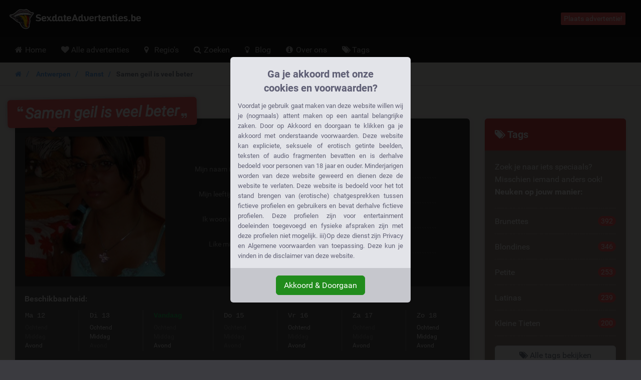

--- FILE ---
content_type: text/html; charset=UTF-8
request_url: https://sexdateadvertenties.be/antwerpen/ranst/samen-geil-is-veel-beter
body_size: 27403
content:
<!DOCTYPE html>
<html class="handleWildcard_page show_ad_page hasRedirectRegister  hasNoDatingBackend  hasFrankBlog  tw-overflow-hidden  sexdateadvertentiesbe" lang="nl">
<head>
<meta charset="utf-8">
<meta http-equiv="X-UA-Compatible" content="IE=edge">
<meta name="viewport" content="width=device-width, initial-scale=1.0, maximum-scale=5.0, user-scalable=yes, minimal-ui">
<meta name="referrer" content="unsafe-url">
<meta name="google-site-verification" content=""/>
<title>
Samen geil is veel beter | 11 Likes - SexdateAdvertenties.be
</title>
<meta name="description" content="Ik ben vaak geil en kan daar erg van genieten. 
Zeker als ik dan ook even met mijzelf kan spelen. 
Dat gaat niet altijd, maar dan ben ik evengoed graag geil. 
Ik wil daar alleen ook weer eens met iemand samen van genieten. 
Sinds ik vrijgezel ben, heb ik ook geen sex meer gehad."/>
<link rel="canonical" href="https://sexdateadvertenties.be/advertentie/samen-geil-is-veel-beter"/>
<style>.legalDisclaimerContainer{overflow:hidden;position:fixed;z-index:5000;top:0;right:0;bottom:0;left:0;display:-webkit-box;display:-webkit-flex;display:-ms-flexbox;display:flex;-webkit-align-items:center;-ms-flex-align:center;align-items:center;-webkit-box-pack:center;-webkit-justify-content:center;-ms-flex-pack:center;justify-content:center;padding:0 15px;background-color:rgba(0,0,0,.85)}.legalDisclaimer{overflow:hidden;display:grid;grid-template-rows:calc(100% - 70px) max-content;padding-bottom:10vh;max-height:100vh;font-size:13px}.legalDisclaimer .contentContainer{position:relative;overflow:scroll;padding-top:10vh;height:100%}.legalDisclaimer .content{position:relative;z-index:1;width:100%;max-width:360px;padding:15px;border-radius:6px 6px 0 0;background-color:#e3e4e9;color:#616175;text-align:justify}.legalDisclaimer .ui{position:relative;padding:15px;border-radius:0 0 6px 6px;background-color:#c6c7cd}.legalDisclaimer .ui::after{display:block;position:absolute;top:-300%;right:0;bottom:100%;left:0;background-color:#e3e4e9;content:''}.legalDisclaimer .ui .btn{background-color:#218c1c;border-color:#218c1c}</style>
<link href="/css/A.app.7ce663f340666fb5f2b51a6b4c6ff985.css.pagespeed.cf.F5YTsfa0YU.css" rel="stylesheet"/>
<link rel="prefetch" href="/fonts/fontawesome/fontawesome-webfont.eot?#iefix" as="font" crossorigin>
<link rel="prefetch" href="/fonts/fontawesome/fontawesome-webfont.woff2" as="font" type="font/woff2" crossorigin>
<link rel="prefetch" href="/fonts/fontawesome/fontawesome-webfont.woff" as="font" type="font/woff" crossorigin>
<link rel="prefetch" href="/fonts/fontawesome/fontawesome-webfont.ttf" as="font" type="font/ttf" crossorigin>
<style>@media (max-width:767px){.h-auto-i{height:auto!important}}</style>
<link rel="preconnect" href="https://www.google-analytics.com/">
<script type="text/psajs" data-pagespeed-orig-index="0">(function(i,s,o,g,r,a,m){i['GoogleAnalyticsObject']=r;i[r]=i[r]||function(){(i[r].q=i[r].q||[]).push(arguments)},i[r].l=1*new Date();a=s.createElement(o),m=s.getElementsByTagName(o)[0];a.async=1;a.src=g;m.parentNode.insertBefore(a,m)})(window,document,'script','//www.google-analytics.com/analytics.js','ga');ga('create','UA-84361341-2','auto');ga('send','pageview');</script>
</head>
<body class="site-menubar-hide  tw-overflow-hidden"><noscript><meta HTTP-EQUIV="refresh" content="0;url='https://sexdateadvertenties.be/antwerpen/ranst/samen-geil-is-veel-beter?PageSpeed=noscript'" /><style><!--table,div,span,font,p{display:none} --></style><div style="display:block">Please click <a href="https://sexdateadvertenties.be/antwerpen/ranst/samen-geil-is-veel-beter?PageSpeed=noscript">here</a> if you are not redirected within a few seconds.</div></noscript>
<div class="legalDisclaimerContainer">
<div class="legalDisclaimer">
<div class="contentContainer">
<div class="content">
<div class="margin-top-5 h4 text-center font-weight-bold" style="line-height:28px;color:#5f5f75">
Ga je akkoord met onze<br>cookies en voorwaarden?
</div>
<div class="message">
Voordat je gebruik gaat maken van deze website willen wij je (nogmaals) attent maken op een aantal belangrijke zaken.
Door op Akkoord en doorgaan te klikken ga je akkoord met onderstaande voorwaarden. Deze website kan expliciete, seksuele
of erotisch getinte beelden, teksten of audio fragmenten bevatten en is derhalve bedoeld voor personen van 18 jaar en
ouder. Minderjarigen worden van deze website geweerd en dienen deze de website te verlaten. Deze website is bedoeld voor
het tot stand brengen van (erotische) chatgesprekken tussen fictieve profielen en gebruikers en bevat derhalve fictieve
profielen. Deze profielen zijn voor entertainment doeleinden toegevoegd en fysieke afspraken zijn met deze profielen
niet mogelijk. iii)Op deze dienst zijn Privacy en Algemene voorwaarden van toepassing. Deze kun je vinden in de
disclaimer van deze website.
</div>
</div>
</div>
<div class="ui text-center">
<button class="btn btn-success confirmAgreeWithLegalDisclaimer">
Akkoord &amp; Doorgaan
</button>
</div>
</div>
</div>
<!--[if lt IE 8]><p class="browserupgrade margin-0 padding-15 bg-red-800 text-center grey-200">You are using an <strong>outdated</strong> browser. Please <a href="http://browsehappy.com/" class="blue-200 strong" style="text-decoration: underline;">upgrade your browser</a> to improve your experience.</p><![endif]--> <header class="
    site-navbar
    navbar
    navbar-inverse
    tw-flex
    tw-items-center
    tw-justify-between
    before:tw-hidden
    after:tw-hidden">
<div class="
        navbar-header
        tw-grid
        tw-grid-cols-[1fr_1fr_1fr]
        sm:tw-block
        tw-w-full
        before:tw-hidden
        after:tw-hidden">
<button type="button" class="navbar-toggle hamburger hamburger-close navbar-toggle-left" data-toggle="menubar">
<span class="sr-only">
Toggle navigation
</span>
<span class="hamburger-bar"></span>
</button>
<h1 class="tw-m-0 sm:tw-pl-1 tw-flex tw-items-center tw-justify-center sm:tw-justify-start">
<a class="tw-py-0 tw-text-xl sm:tw-text-3xl tw-text-white " href="/">
<img height="40" width="263.47826086957" src="/img/logos/263x40xsexdateadvertenties.be.png.pagespeed.ic.iFfJaiAbSp.webp" class="tw-w-full tw-h-auto sm:tw-w-auto sm:tw-h-[40px]" alt="SexdateAdvertenties.be logo"/>
<span class="sr-only">
SexdateAdvertenties.be
</span>
</a>
</h1>
<div class="sm:tw-hidden text-right xsHeaderMenu tw-flex tw-items-center tw-justify-end">
<a id="mainNavSearch" type="button" class="tw-px-4 tw-text-white" href="https://sexdateadvertenties.be/zoeken">
<span class="sr-only">
Toggle Search
</span>
<i class="fa fa-fw fa-search" aria-hidden="true"></i>
</a>
</div>
</div>
<div class="navbar-container">
<div class="
                collapse
                tw-flex
                tw-p-0
                tw-w-0
                sm:tw-w-auto
                navbar-collapse
                navbar-collapse-toolbar
                tw-items-center" id="site-navbar-collapse">
<div class="tw-hidden sm:tw-flex tw-items-center tw-px-4">
<span class="pull-right btn btn-danger btn-xs navbar-btn" data-toggle="modal" data-target="#redirectRegisterModal">
Plaats advertentie!
</span>
</div>
</div>
</div>
</header>
<nav class="site-menubar tw-overflow-auto !tw-p-0 sm:tw-h-[50px]" role="navigation">
<h1 class="sr-only">
Hoofdmenu
</h1>
<div class="sm:tw-absolute sm:tw-overflow-auto3 sm:tw-z-[100] hover:sm:tw-z-r[10] tw-w-full hover:sm:tw-overflow-hidden">
<div class="sm:tw-overflow-auto hover:sm:tw-mb-[-30px] hover:sm:tw-pb-[30px]">
<ul class="before:tw-block before:tw-pl-[15px] before:tw-content-[&#039;&#039;] after:tw-block after:tw-pl-[15px] after:tw-content-[&#039;&#039;] site-menu primary-menu sm:tw-z-[100] sm:tw-flex !tw-px-0 tw-w-full sm:tw-bg-transparent" style="background-image:url(/img/logos/xsexdateadvertenties.be.png.pagespeed.ic.aRwy1RIdjd.webp)">
<li class="site-menu-item tw-group sub-closed sm:tw-h-[50px] hover:tw-h-auto item-with-sub-home">
<a class="!tw-flex tw-items-center tw-justify-between tw-gap-x-3 tw-cursor-pointer tw-leading-[50px] tw-p-[0_15px] tw-pl-4 grey-400 tw-whitespace-nowrap group-hover:tw-bg-main-navigation-bg-hover" href="https://sexdateadvertenties.be">
<span>
<i class="
                                    fa
                                    fa-home
                                    tw-mr-1
                                    tw-w-[20px]
                                    sm:tw-w-3
                                    tw-text-center
                                    sm:tw-text-left" aria-hidden="true"></i>
Home
</span>
</a>
</li>
<li class="site-menu-item tw-group sub-closed sm:tw-h-[50px] hover:tw-h-auto item-with-sub-alle-advertenties">
<a class="!tw-flex tw-items-center tw-justify-between tw-gap-x-3 tw-cursor-pointer tw-leading-[50px] tw-p-[0_15px] tw-pl-4 grey-400 tw-whitespace-nowrap group-hover:tw-bg-main-navigation-bg-hover" href="https://sexdateadvertenties.be/alle-advertenties">
<span>
<i class="
                                    fa
                                    fa-heart
                                    tw-mr-1
                                    tw-w-[20px]
                                    sm:tw-w-3
                                    tw-text-center
                                    sm:tw-text-left" aria-hidden="true"></i>
Alle advertenties
</span>
</a>
</li>
<li class="site-menu-item tw-group sub-closed sm:tw-h-[50px] hover:tw-h-auto item-with-sub-regios">
<a class="!tw-flex tw-items-center tw-justify-between tw-gap-x-3 tw-cursor-pointer tw-leading-[50px] tw-p-[0_15px] tw-pl-4 grey-400 tw-whitespace-nowrap group-hover:tw-bg-main-navigation-bg-hover" href="https://sexdateadvertenties.be/regios">
<span>
<i class="
                                    fa
                                    fa-map-marker
                                    tw-mr-1
                                    tw-w-[20px]
                                    sm:tw-w-3
                                    tw-text-center
                                    sm:tw-text-left" aria-hidden="true"></i>
Regio's
</span>
</a>
</li>
<li class="site-menu-item tw-group sub-closed sm:tw-h-[50px] hover:tw-h-auto item-with-sub-zoeken">
<a class="!tw-flex tw-items-center tw-justify-between tw-gap-x-3 tw-cursor-pointer tw-leading-[50px] tw-p-[0_15px] tw-pl-4 grey-400 tw-whitespace-nowrap group-hover:tw-bg-main-navigation-bg-hover" href="https://sexdateadvertenties.be/zoeken">
<span>
<i class="
                                    fa
                                    fa-search
                                    tw-mr-1
                                    tw-w-[20px]
                                    sm:tw-w-3
                                    tw-text-center
                                    sm:tw-text-left" aria-hidden="true"></i>
Zoeken
</span>
</a>
</li>
<li class="site-menu-item tw-group sub-closed sm:tw-h-[50px] hover:tw-h-auto item-with-sub-blog">
<a class="!tw-flex tw-items-center tw-justify-between tw-gap-x-3 tw-cursor-pointer tw-leading-[50px] tw-p-[0_15px] tw-pl-4 grey-400 tw-whitespace-nowrap group-hover:tw-bg-main-navigation-bg-hover" href="https://sexdateadvertenties.be/blog">
<span>
<i class="
                                    fa
                                    fa-lightbulb-o
                                    tw-mr-1
                                    tw-w-[20px]
                                    sm:tw-w-3
                                    tw-text-center
                                    sm:tw-text-left" aria-hidden="true"></i>
Blog
</span>
</a>
</li>
<li class="site-menu-item tw-group sub-closed sm:tw-h-[50px] hover:tw-h-auto item-with-sub-over-ons">
<a class="!tw-flex tw-items-center tw-justify-between tw-gap-x-3 tw-cursor-pointer tw-leading-[50px] tw-p-[0_15px] tw-pl-4 grey-400 tw-whitespace-nowrap group-hover:tw-bg-main-navigation-bg-hover" href="https://sexdateadvertenties.be/over-ons">
<span>
<i class="
                                    fa
                                    fa-info-circle
                                    tw-mr-1
                                    tw-w-[20px]
                                    sm:tw-w-3
                                    tw-text-center
                                    sm:tw-text-left" aria-hidden="true"></i>
Over ons
</span>
</a>
</li>
<li class="site-menu-item tw-group sub-closed sm:tw-h-[50px] hover:tw-h-auto item-with-sub-tags">
<a class="!tw-flex tw-items-center tw-justify-between tw-gap-x-3 tw-cursor-pointer tw-leading-[50px] tw-p-[0_15px] tw-pl-4 grey-400 tw-whitespace-nowrap group-hover:tw-bg-main-navigation-bg-hover" href="https://sexdateadvertenties.be/url.tags">
<span>
<i class="
                                    fa
                                    fa-tags
                                    tw-mr-1
                                    tw-w-[20px]
                                    sm:tw-w-3
                                    tw-text-center
                                    sm:tw-text-left" aria-hidden="true"></i>
Tags
</span>
</a>
</li>
</ul>
</div>
</div>
<ul class="site-menu secondary-menu padding-vertical-20 divider-dotted-top b-c-444 visible-xs">
<li class="site-menu-item">
<a id="mainNavRedirectRegisterModalTrigger" type="button" class="grey-200" data-toggle="modal" data-target="#redirectRegisterModal">
<i class="fa fa-pencil-square margin-xs-right-10 tw-text-center tw-w-[20px]" aria-hidden="true"></i>
<span class="site-menu-title">
Gratis registreren
</span>
</a>
</li>
</ul>
</nav>
<main class="sm:tw-relative sm:tw-z-10">
<div class="breadcrumb-container">
<ol class="breadcrumb">
<li class="breadcrumb-item">
<a class="strong small" href="/">
<i class="fa fa-home"></i>
</a>
</li>
<li class="breadcrumb-item">
<a class="strong small" href="https://sexdateadvertenties.be/antwerpen">
Antwerpen
</a>
</li>
<li class="breadcrumb-item">
<a class="strong small" href="https://sexdateadvertenties.be/antwerpen/ranst">
Ranst
</a>
</li>
<li class="breadcrumb-item active strong small">
Samen geil is veel beter
</li>
</ol>
</div>
<div class="visible-xs margin-bottom-15">
</div>
<div class="page clearfix padding-top-40">
<div class="col-xs-12 col-sm-10 col-lg-9 col-xlg-7 col-xlg-offset-1">
<article class="widget padding-top-0 padding-20">
<header class="article_header clearfix">
<h1 class="h2">
<i role="presentation" class="fa fa-quote-left" aria-hidden="true"></i>
Samen geil is veel beter
<i role="presentation" class="fa fa-quote-right" aria-hidden="true"></i>
</h1>
<div class="photoMetaData">
<div class="adThumbnail img-rounded" role="button" data-toggle="modal" data-target="#image_preview_modal">
<img width="280" height="280" class="img-rounded" src="https://sexdateadvertenties.be/img/girl_images/sap_5645.thumb.md.jpg" alt="Spinnetje"/>
</div>
<dl class="adMetaData">
<dt class="">
Mijn naam is:
</dt>
<dd class="">
<i title="Dit is een fictief profiel. Fysieke afspraken zijn niet mogelijk." class="fa fa-user"></i>
Spinnetje
</dd>
<dt class="">
Mijn leeftijd:
</dt>
<dd class="">
<i title="De leeftijd van dit profiel." class="fa fa-calendar"></i>
<span class="text-truncate">
28 Jaar
</span>
</dd>
<dt class="">
Ik woon in:
</dt>
<dd class="">
<i title="De woonplaats van dit profiel." class="fa fa-map-marker"></i>
<span class="margin-right-5">
<a href="https://sexdateadvertenties.be/antwerpen/ranst">
Ranst
</a>
</span>
<span class="text-truncate">
<a href="https://sexdateadvertenties.be/antwerpen">
(Antwerpen)
</a>
</span>
</dd>
<dt class="last">
Like mij?
</dt>
<dd class="last like_component">
<i title="Het aantal keren dat andere gebruikers die profiel hebben geliked." class="fa fa-thumbs-up"></i>
<span class="strong margin-right-5">
<span id="count-like-29278" class="count-like">
11
</span>
Likes
</span>
<a data-ad_id=29278 data-like-url="https://sexdateadvertenties.be/like_ad/29278" class="action-like tw-px-3 tw-py-1 tw-text-sm tw-font-normal tw-bg-blue-600 tw-text-white tw-rounded tw-cursor-pointer hover:tw-text-white hover:tw-no-underline hover:tw-bg-blue-700 tw-top-[-1px] tw-relative">
Like mij!
</a>
</dd>
</dl>
</div>
</header>
<div class="tw-m-[-30px_-20px_30px] sm:tw-pb-5 tw-bg-[#555] tw-overflow-hidden tw-pt-3 tw-pb-5 sm:tw-py-0">
<h2 class="font-size-16 tw-text-[#eee] tw-ml-[-1px] tw-px-5">
Beschikbaarheid:
</h2>
<div class="sm:tw-h-[82px] tw-overflow-hidden tw-px-5 sm:tw-px-0">
<ul class="
                                sm:tw-flex
                                sm:tw-justify-between
                                sm:tw-overflow-x-scroll
                                tw-mb-0
                                sm:tw-h-32
                                list-unstyled
                                tw-text-[#eee]
                                font-size-14">
<li class="tw-grow tw-flex tw-items-center tw-justify-between tw-py-2 sm:tw-py-0 sm:tw-block sm:tw-px-5 ">
<p class="tw-mb-0 tw-font-mono sm:tw-font-normalk sm:tw-mb-1">
Ma 12
</p>
<ul class="tw-flex tw-gap-x-3 sm:tw-block list-unstyled font-size-12">
<li class="tw-text-[#888]">
Ochtend
</li>
<li class="tw-text-[#888]">
Middag
</li>
<li class="">
Avond
</li>
</ul>
</li>
<li class="tw-grow tw-flex tw-items-center tw-justify-between tw-py-2 sm:tw-py-0 sm:tw-block sm:tw-px-5  before:tw-content-[&#039;&#039;] before:tw-absolute before:tw-top-0 before:tw-block before:tw-w-full before:tw-h-[1px] before:tw-bg-[#666] before:sm:tw-hidden tw-relative sm:tw-border-l-1 sm:tw-border-y-0 sm:tw-border-r-0 sm:tw-border-solid sm:tw-border-[#666]">
<p class="tw-mb-0 tw-font-mono sm:tw-font-normalk sm:tw-mb-1">
Di 13
</p>
<ul class="tw-flex tw-gap-x-3 sm:tw-block list-unstyled font-size-12">
<li class="">
Ochtend
</li>
<li class="">
Middag
</li>
<li class="tw-text-[#888]">
Avond
</li>
</ul>
</li>
<li class="tw-grow tw-flex tw-items-center tw-justify-between tw-py-2 sm:tw-py-0 sm:tw-block sm:tw-px-5  before:tw-content-[&#039;&#039;] before:tw-absolute before:tw-top-0 before:tw-block before:tw-w-full before:tw-h-[1px] before:tw-bg-[#666] before:sm:tw-hidden tw-relative sm:tw-border-l-1 sm:tw-border-y-0 sm:tw-border-r-0 sm:tw-border-solid sm:tw-border-[#666]">
<p class="tw-mb-0 tw-font-mono sm:tw-font-normalk sm:tw-mb-1">
<strong class="tw-text-green-500">
Vandaag
</strong>
</p>
<ul class="tw-flex tw-gap-x-3 sm:tw-block list-unstyled font-size-12">
<li class="tw-text-[#888]">
Ochtend
</li>
<li class="tw-text-[#888]">
Middag
</li>
<li class="">
Avond
</li>
</ul>
</li>
<li class="tw-grow tw-flex tw-items-center tw-justify-between tw-py-2 sm:tw-py-0 sm:tw-block sm:tw-px-5  before:tw-content-[&#039;&#039;] before:tw-absolute before:tw-top-0 before:tw-block before:tw-w-full before:tw-h-[1px] before:tw-bg-[#666] before:sm:tw-hidden tw-relative sm:tw-border-l-1 sm:tw-border-y-0 sm:tw-border-r-0 sm:tw-border-solid sm:tw-border-[#666]">
<p class="tw-mb-0 tw-font-mono sm:tw-font-normalk sm:tw-mb-1">
Do 15
</p>
<ul class="tw-flex tw-gap-x-3 sm:tw-block list-unstyled font-size-12">
<li class="tw-text-[#888]">
Ochtend
</li>
<li class="tw-text-[#888]">
Middag
</li>
<li class="tw-text-[#888]">
Avond
</li>
</ul>
</li>
<li class="tw-grow tw-flex tw-items-center tw-justify-between tw-py-2 sm:tw-py-0 sm:tw-block sm:tw-px-5  before:tw-content-[&#039;&#039;] before:tw-absolute before:tw-top-0 before:tw-block before:tw-w-full before:tw-h-[1px] before:tw-bg-[#666] before:sm:tw-hidden tw-relative sm:tw-border-l-1 sm:tw-border-y-0 sm:tw-border-r-0 sm:tw-border-solid sm:tw-border-[#666]">
<p class="tw-mb-0 tw-font-mono sm:tw-font-normalk sm:tw-mb-1">
Vr 16
</p>
<ul class="tw-flex tw-gap-x-3 sm:tw-block list-unstyled font-size-12">
<li class="">
Ochtend
</li>
<li class="tw-text-[#888]">
Middag
</li>
<li class="">
Avond
</li>
</ul>
</li>
<li class="tw-grow tw-flex tw-items-center tw-justify-between tw-py-2 sm:tw-py-0 sm:tw-block sm:tw-px-5  before:tw-content-[&#039;&#039;] before:tw-absolute before:tw-top-0 before:tw-block before:tw-w-full before:tw-h-[1px] before:tw-bg-[#666] before:sm:tw-hidden tw-relative sm:tw-border-l-1 sm:tw-border-y-0 sm:tw-border-r-0 sm:tw-border-solid sm:tw-border-[#666]">
<p class="tw-mb-0 tw-font-mono sm:tw-font-normalk sm:tw-mb-1">
Za 17
</p>
<ul class="tw-flex tw-gap-x-3 sm:tw-block list-unstyled font-size-12">
<li class="tw-text-[#888]">
Ochtend
</li>
<li class="tw-text-[#888]">
Middag
</li>
<li class="">
Avond
</li>
</ul>
</li>
<li class="tw-grow tw-flex tw-items-center tw-justify-between tw-py-2 sm:tw-py-0 sm:tw-block sm:tw-px-5  before:tw-content-[&#039;&#039;] before:tw-absolute before:tw-top-0 before:tw-block before:tw-w-full before:tw-h-[1px] before:tw-bg-[#666] before:sm:tw-hidden tw-relative sm:tw-border-l-1 sm:tw-border-y-0 sm:tw-border-r-0 sm:tw-border-solid sm:tw-border-[#666]">
<p class="tw-mb-0 tw-font-mono sm:tw-font-normalk sm:tw-mb-1">
Zo 18
</p>
<ul class="tw-flex tw-gap-x-3 sm:tw-block list-unstyled font-size-12">
<li class="">
Ochtend
</li>
<li class="">
Middag
</li>
<li class="">
Avond
</li>
</ul>
</li>
</ul>
</div>
</div>
<h2 class="h3 text-truncate">
<i class="fa fa-pencil-square-o red-800"></i>
Spinnetje(28) schrijft:
</h2>
<p>
Ik ben vaak geil en kan daar erg van genieten. <br/>
Zeker als ik dan ook even met mijzelf kan spelen. <br/>
Dat gaat niet altijd, maar dan ben ik evengoed graag geil. <br/>
Ik wil daar alleen ook weer eens met iemand samen van genieten. <br/>
Sinds ik vrijgezel ben, heb ik ook geen sex meer gehad.<br/>
<br/>
Dat is niet gezond, echt niet. Ik merk het aan mijn gemoedstoestand, en ook aan mijn lichaam. Het lijkt ook alsof de lust steeds sterker wordt. <br/>
Soms is het zo erg dat ik mij op niks anders kan concentreren. <br/>
Ik vind pijpen en beffen en vrijen erg lekker. <br/>
<br/>
Hopelijk kan je lekker zoenen, want daar kan je mij heel nat en geil mee maken.
</p>
<h3 class="h4 margin-top-25">
<i class="fa fa-tags red-800"></i>
Deze advertentie valt onder:
</h3>
<ul class="list-unstyled list-inline">
<li class="margin-bottom-5">
<a href="https://sexdateadvertenties.be/brunette" class="btn btn-labeled bg-blue-grey-600 white btn-sm">
<span class="btn-label">
<i class="fa fa-check" aria-hidden="true"></i>
</span>
Brunettes
</a>
</li>
</ul>
<p class="margin-vertical-30 text-right font-size-18 cta_container">
<span class="cta">
Wil je sex met Spinnetje?
</span>
<span class="cta_arrow">
Klik dan nu op deze link!
</span>
<span class="block outgoing_link_container text-right margin-top-20">
<a type="button" class="btn btn-danger btn-lg" data-toggle="modal" data-target="#redirectRegisterModal">
Neem nu contact op met
<br class="visible-xs"/>
<strong>
Spinnetje
</strong>!
</a>
</span>
</p>
<section class="comment_section cover b-t b-ddd tw-mt-8">
<h1 class="h3 margin-top-30 tw-mb-5">
<i class="fa fa-bullhorn red-800"></i>
0 Reacties
</h1>
<p class="divider-dotted margin-bottom-30 padding-bottom-30">
Nog geen reacties.
</p>
<h2 id="add_comment_form" class="h3">
<i class="fa fa-pencil-square red-800"></i>
Laat een reactie achter
</h2>
<form method="POST" action="https://sexdateadvertenties.be/post_ad_comment" accept-charset="UTF-8" class=""><input name="_token" type="hidden" value="QoUfxlm80aAjUcnJoWZtcgpWqi3kNJPaRqHwcJwu">
<input type="hidden" name="ad_id" value="29278"/>
<div class="form-group ">
<label class="control-label">
Naam </label>
<input type="text" class="form-control" name="name" value="">
</div>
<div class="form-group ">
<label class="control-label">
E-mail </label>
<input type="email" class="form-control" name="email" id="comment_email" value="">
</div>
<div class="form-group ">
<label class="control-label">
Telefoon
<small>
(alleen zichtbaar voor jou)
</small>
</label>
<input type="text" class="form-control" name="phone" id="comment_phone" value="">
</div>
<div class="form-group ">
<label class="control-label">
Reactie *
</label>
<textarea class="form-control" rows="6" name="comment_body"></textarea>
</div>
<div class="form-group text-right">
<button type="button" class="btn btn-danger" data-toggle="modal" data-target="#redirectRegisterModal">
Reactie toevoegen
</button>
</div>
</form>
</section>
</article>
</div>
<div class="col-xs-12 hidden-sm hidden-md col-lg-3">
<aside class="panel panel-bordered clearfix ad_tags margin-0">
<h1 class="h4 padding-20 margin-0 bg-red-800 white">
<i class="fa fa-tags"></i>
Tags
</h1>
<p class="margin-0 padding-20">
Zoek je naar iets speciaals? Misschien iemand anders ook! <strong>Neuken op jouw manier:</strong>
</p>
<ul class="margin-bottom-0 list-unstyled row">
<li class="col-sm-6 col-md-6 col-lg-12">
<a href="https://sexdateadvertenties.be/brunette">
Brunettes
<span class="pull-right badge badge-danger">
392
</span>
</a>
</li>
<li class="col-sm-6 col-md-6 col-lg-12">
<a href="https://sexdateadvertenties.be/blondine">
Blondines
<span class="pull-right badge badge-danger">
346
</span>
</a>
</li>
<li class="col-sm-6 col-md-6 col-lg-12">
<a href="https://sexdateadvertenties.be/petite">
Petite
<span class="pull-right badge badge-danger">
253
</span>
</a>
</li>
<li class="col-sm-6 col-md-6 col-lg-12">
<a href="https://sexdateadvertenties.be/latina">
Latinas
<span class="pull-right badge badge-danger">
239
</span>
</a>
</li>
<li class="col-sm-6 col-md-6 col-lg-12">
<a href="https://sexdateadvertenties.be/kleine-tieten">
Kleine Tieten
<span class="pull-right badge badge-danger">
200
</span>
</a>
</li>
</ul>
<div class="padding-20 padding-top-0">
<a href="https://sexdateadvertenties.be/url.tags" class="btn btn-block btn-outline btn-default bg-white">
<i class="fa fa-tags" role="presentation"></i>
Alle tags bekijken
</a>
</div>
</aside>
<div class="hidden-sm hidden-md" style="height:30px" role="presentation"></div>
</div>
<aside class="margin-bottom-40 col-xs-12 col-sm-2 col-lg-3 pull-right related_aside">
<h1 class="sr-only">
Gerelateerde links
</h1>
<section>
<header class="widget hidden-sm hidden-md text-center cover margin-bottom-15">
<h1 class="bg-grey-400 padding-15 h4 strong text-truncate margin-0">
Meer sex advertenties
</h1>
<div class="padding-15 padding-bottom-10">
<p class="margin-bottom-5">
Er zijn genoeg andere leden die ook een sexdate willen!
</p>
<i class="fa fa-angle-down fa-2x red-800"></i>
</div>
</header>
<ul class="list-unstyled margin-bottom-0 clearfix other_ads">
<li class="padding-bottom-15 b-b b-bbb margin-bottom-15 ">
<article role="button" class="xs_dtable fwtable margin-0" onclick="window.location.href = 'https://sexdateadvertenties.be/advertentie/ik-ben-geil-en-wil-neuken';">
<a href="https://sexdateadvertenties.be/advertentie/ik-ben-geil-en-wil-neuken" class="dtcell width-75 thumb_link margin-0">
<span class="block overflow-auto blurShadowOverlay img-rounded">
<img width="75" height="75" class="width-75 height-auto img-rounded canBeBlurred" src="https://sexdateadvertenties.be/img/girl_images/sap_4390.thumb.xs.jpg" alt="Foto van Millie" srcset="https://sexdateadvertenties.be/img/girl_images/112x112xsap_4390.thumb.xs.jpg.pagespeed.ic.jIR35cgrBO.webp 1.5x,https://sexdateadvertenties.be/img/girl_images/xsap_4390.thumb.xs.jpg.pagespeed.ic.4DFD54jEKw.webp 2x,https://sexdateadvertenties.be/img/girl_images/sap_4390.thumb.xs.jpg 3x">
</span>
</a>
<div class="dtcell vamiddle padding-horizontal-15 content_section hidden-sm">
<div class="padding-top-15 visible-md"></div>
<h1 class="font-size-16 margin-0 margin-bottom-5 max-height-40 cover">
<a class="grey-700" href="https://sexdateadvertenties.be/advertentie/ik-ben-geil-en-wil-neuken">
Ik ben geil en wil neuken
</a>
</h1>
<p class="margin-0 font-size-14">
Millie (26 Jaar)
</p>
</div>
</article>
</li>
<li class="padding-bottom-15 b-b b-bbb margin-bottom-15 ">
<article role="button" class="xs_dtable fwtable margin-0" onclick="window.location.href = 'https://sexdateadvertenties.be/advertentie/gewoon-met-z-n-tweetjes-samen-is-toch-geweldig';">
<a href="https://sexdateadvertenties.be/advertentie/gewoon-met-z-n-tweetjes-samen-is-toch-geweldig" class="dtcell width-75 thumb_link margin-0">
<span class="block overflow-auto blurShadowOverlay img-rounded">
<img width="75" height="75" class="width-75 height-auto img-rounded canBeBlurred" src="https://sexdateadvertenties.be/img/girl_images/sap_6075.thumb.xs.jpg" alt="Foto van Kantoorbabe">
</span>
</a>
<div class="dtcell vamiddle padding-horizontal-15 content_section hidden-sm">
<div class="padding-top-15 visible-md"></div>
<h1 class="font-size-16 margin-0 margin-bottom-5 max-height-40 cover">
<a class="grey-700" href="https://sexdateadvertenties.be/advertentie/gewoon-met-z-n-tweetjes-samen-is-toch-geweldig">
Gewoon met z&#039;n tweetjes samen is toch geweldig?
</a>
</h1>
<p class="margin-0 font-size-14">
Kantoorbabe (46 Jaar)
</p>
</div>
</article>
</li>
<li class="padding-bottom-15 b-b b-bbb margin-bottom-15 ">
<article role="button" class="xs_dtable fwtable margin-0" onclick="window.location.href = 'https://sexdateadvertenties.be/advertentie/gezocht-sexy-feestje-voor-ons-twee';">
<a href="https://sexdateadvertenties.be/advertentie/gezocht-sexy-feestje-voor-ons-twee" class="dtcell width-75 thumb_link margin-0">
<span class="block overflow-auto blurShadowOverlay img-rounded">
<img width="75" height="75" class="width-75 height-auto img-rounded canBeBlurred" src="https://sexdateadvertenties.be/img/girl_images/sap_4614.thumb.xs.jpg" alt="Foto van Chantelly">
</span>
</a>
<div class="dtcell vamiddle padding-horizontal-15 content_section hidden-sm">
<div class="padding-top-15 visible-md"></div>
<h1 class="font-size-16 margin-0 margin-bottom-5 max-height-40 cover">
<a class="grey-700" href="https://sexdateadvertenties.be/advertentie/gezocht-sexy-feestje-voor-ons-twee">
Gezocht: Sexy feestje voor ons twee
</a>
</h1>
<p class="margin-0 font-size-14">
Chantelly (28 Jaar)
</p>
</div>
</article>
</li>
<li class="padding-bottom-15 b-b b-bbb margin-bottom-15 ">
<article role="button" class="xs_dtable fwtable margin-0" onclick="window.location.href = 'https://sexdateadvertenties.be/advertentie/lustig-en-zin-in-wat-vertier';">
<a href="https://sexdateadvertenties.be/advertentie/lustig-en-zin-in-wat-vertier" class="dtcell width-75 thumb_link margin-0">
<span class="block overflow-auto blurShadowOverlay img-rounded">
<img width="75" height="75" class="width-75 height-auto img-rounded canBeBlurred" src="https://sexdateadvertenties.be/img/girl_images/sap_4399.thumb.xs.jpg" alt="Foto van Kamilla">
</span>
</a>
<div class="dtcell vamiddle padding-horizontal-15 content_section hidden-sm">
<div class="padding-top-15 visible-md"></div>
<h1 class="font-size-16 margin-0 margin-bottom-5 max-height-40 cover">
<a class="grey-700" href="https://sexdateadvertenties.be/advertentie/lustig-en-zin-in-wat-vertier">
Lustig en zin in wat vertier
</a>
</h1>
<p class="margin-0 font-size-14">
Kamilla (28 Jaar)
</p>
</div>
</article>
</li>
<li class="padding-bottom-15 b-b b-bbb margin-bottom-15 ">
<article role="button" class="xs_dtable fwtable margin-0" onclick="window.location.href = 'https://sexdateadvertenties.be/advertentie/foei-ik-kan-het-maar-niet-laten';">
<a href="https://sexdateadvertenties.be/advertentie/foei-ik-kan-het-maar-niet-laten" class="dtcell width-75 thumb_link margin-0">
<span class="block overflow-auto blurShadowOverlay img-rounded">
<img width="75" height="75" class="width-75 height-auto img-rounded canBeBlurred" src="https://sexdateadvertenties.be/img/girl_images/sap_5089.thumb.xs.jpg" alt="Foto van FransjeB">
</span>
</a>
<div class="dtcell vamiddle padding-horizontal-15 content_section hidden-sm">
<div class="padding-top-15 visible-md"></div>
<h1 class="font-size-16 margin-0 margin-bottom-5 max-height-40 cover">
<a class="grey-700" href="https://sexdateadvertenties.be/advertentie/foei-ik-kan-het-maar-niet-laten">
Foei, ik kan het maar niet laten
</a>
</h1>
<p class="margin-0 font-size-14">
FransjeB (54 Jaar)
</p>
</div>
</article>
</li>
<li class="padding-bottom-15 b-b b-bbb margin-bottom-15 ">
<article role="button" class="xs_dtable fwtable margin-0" onclick="window.location.href = 'https://sexdateadvertenties.be/advertentie/lik-jij-mij-nog-natter-en-geiler';">
<a href="https://sexdateadvertenties.be/advertentie/lik-jij-mij-nog-natter-en-geiler" class="dtcell width-75 thumb_link margin-0">
<span class="block overflow-auto blurShadowOverlay img-rounded">
<img width="75" height="75" class="width-75 height-auto img-rounded canBeBlurred" alt="Foto van Michaela" src="[data-uri]">
</span>
</a>
<div class="dtcell vamiddle padding-horizontal-15 content_section hidden-sm">
<div class="padding-top-15 visible-md"></div>
<h1 class="font-size-16 margin-0 margin-bottom-5 max-height-40 cover">
<a class="grey-700" href="https://sexdateadvertenties.be/advertentie/lik-jij-mij-nog-natter-en-geiler">
Lik jij mij nog natter en geiler?
</a>
</h1>
<p class="margin-0 font-size-14">
Michaela (25 Jaar)
</p>
</div>
</article>
</li>
<li class="padding-bottom-15 b-b b-bbb margin-bottom-15 ">
<article role="button" class="xs_dtable fwtable margin-0" onclick="window.location.href = 'https://sexdateadvertenties.be/advertentie/wat-dacht-je-van-een-gezellige-sekssessie-met-mij';">
<a href="https://sexdateadvertenties.be/advertentie/wat-dacht-je-van-een-gezellige-sekssessie-met-mij" class="dtcell width-75 thumb_link margin-0">
<span class="block overflow-auto blurShadowOverlay img-rounded">
<img width="75" height="75" class="width-75 height-auto img-rounded canBeBlurred" src="https://sexdateadvertenties.be/img/girl_images/sap_6035.thumb.xs.jpg" alt="Foto van AmberP">
</span>
</a>
<div class="dtcell vamiddle padding-horizontal-15 content_section hidden-sm">
<div class="padding-top-15 visible-md"></div>
<h1 class="font-size-16 margin-0 margin-bottom-5 max-height-40 cover">
<a class="grey-700" href="https://sexdateadvertenties.be/advertentie/wat-dacht-je-van-een-gezellige-sekssessie-met-mij">
Wat dacht je van een gezellige sekssessie met mij?
</a>
</h1>
<p class="margin-0 font-size-14">
AmberP (43 Jaar)
</p>
</div>
</article>
</li>
<li class="padding-bottom-15 ">
<article role="button" class="xs_dtable fwtable margin-0" onclick="window.location.href = 'https://sexdateadvertenties.be/advertentie/kom-ik-bij-jou-langs-of-kom-je-naar-mij';">
<a href="https://sexdateadvertenties.be/advertentie/kom-ik-bij-jou-langs-of-kom-je-naar-mij" class="dtcell width-75 thumb_link margin-0">
<span class="block overflow-auto blurShadowOverlay img-rounded">
<img width="75" height="75" class="width-75 height-auto img-rounded canBeBlurred" alt="Foto van HetGoedeWerk" src="[data-uri]">
</span>
</a>
<div class="dtcell vamiddle padding-horizontal-15 content_section hidden-sm">
<div class="padding-top-15 visible-md"></div>
<h1 class="font-size-16 margin-0 margin-bottom-5 max-height-40 cover">
<a class="grey-700" href="https://sexdateadvertenties.be/advertentie/kom-ik-bij-jou-langs-of-kom-je-naar-mij">
Kom ik bij jou langs of kom je naar mij?
</a>
</h1>
<p class="margin-0 font-size-14">
HetGoedeWerk (67 Jaar)
</p>
</div>
</article>
</li>
</ul>
<a href="https://sexdateadvertenties.be/alle-advertenties" class="btn btn-dark btn-block">
Alle advertenties
</a>
</section>
</aside>
<div class="hidden-xs col-sm-10 hidden-lg margin-bottom-30">
<aside class="panel panel-bordered clearfix ad_tags margin-0">
<h1 class="h4 padding-20 margin-0 bg-red-800 white">
<i class="fa fa-tags"></i>
Tags
</h1>
<p class="margin-0 padding-20">
Zoek je naar iets speciaals? Misschien iemand anders ook! <strong>Neuken op jouw manier:</strong>
</p>
<ul class="margin-bottom-0 list-unstyled row">
<li class="col-sm-6 col-md-6 col-lg-12">
<a href="https://sexdateadvertenties.be/brunette">
Brunettes
<span class="pull-right badge badge-danger">
392
</span>
</a>
</li>
<li class="col-sm-6 col-md-6 col-lg-12">
<a href="https://sexdateadvertenties.be/blondine">
Blondines
<span class="pull-right badge badge-danger">
346
</span>
</a>
</li>
<li class="col-sm-6 col-md-6 col-lg-12">
<a href="https://sexdateadvertenties.be/petite">
Petite
<span class="pull-right badge badge-danger">
253
</span>
</a>
</li>
<li class="col-sm-6 col-md-6 col-lg-12">
<a href="https://sexdateadvertenties.be/latina">
Latinas
<span class="pull-right badge badge-danger">
239
</span>
</a>
</li>
<li class="col-sm-6 col-md-6 col-lg-12">
<a href="https://sexdateadvertenties.be/kleine-tieten">
Kleine Tieten
<span class="pull-right badge badge-danger">
200
</span>
</a>
</li>
</ul>
<div class="padding-20 padding-top-0">
<a href="https://sexdateadvertenties.be/url.tags" class="btn btn-block btn-outline btn-default bg-white">
<i class="fa fa-tags" role="presentation"></i>
Alle tags bekijken
</a>
</div>
</aside>
<div class="hidden-sm hidden-md" style="height:30px" role="presentation"></div>
</div>
</div>
</main>
<footer>
<section class="bg-grey-300">
<div class="page page-content padding-vertical-20">
<h1 class="h4">
Nieuwste sexdate advertenties
</h1>
<ul class="list-unstyled row single_gutter">
<li class="col-xs-4 col-sm-2 col-md-1 text-center">
<article>
<a href="https://sexdateadvertenties.be/advertentie/ik-heb-een-ondeugende-kant-waar-je-gek-van-wordt" class="block blurShadowOverlay overflow-auto img-rounded">
<img width="50" height="50" class="img-rounded width-full canBeBlurred height-auto" src="https://sexdateadvertenties.be/img/girl_images/50x50xsap_7044.thumb.xs.jpg.pagespeed.ic.xcaNnxKr-p.webp" alt="Foto van Honingzoetie" srcset="https://sexdateadvertenties.be/img/girl_images/75x75xsap_7044.thumb.xs.jpg.pagespeed.ic.DX-th49qvp.webp 1.5x,https://sexdateadvertenties.be/img/girl_images/100x100xsap_7044.thumb.xs.jpg.pagespeed.ic.ejjghZv_-A.webp 2x,https://sexdateadvertenties.be/img/girl_images/xsap_7044.thumb.xs.jpg.pagespeed.ic.X8BhlURX-N.webp 3x"/>
</a>
<h1 class="margin-top-10 margin-bottom-0 font-size-14 text-truncate font-weight-normal">
<a href="https://sexdateadvertenties.be/advertentie/ik-heb-een-ondeugende-kant-waar-je-gek-van-wordt" class="grey-800">
Honingzoetie
</a>
</h1>
<p class="font-size-12 text-truncate margin-bottom-0">
Berchem-Sainte-Agathe
</p>
</article>
</li>
<li class="col-xs-4 col-sm-2 col-md-1 text-center">
<article>
<a href="https://sexdateadvertenties.be/advertentie/serene-seks-met-mij-klinkt-geweldig" class="block blurShadowOverlay overflow-auto img-rounded">
<img width="50" height="50" class="img-rounded width-full canBeBlurred height-auto" src="https://sexdateadvertenties.be/img/girl_images/50x50xsap_7043.thumb.xs.jpg.pagespeed.ic.YVwwuboT0T.webp" alt="Foto van Jantiengezien" srcset="https://sexdateadvertenties.be/img/girl_images/75x75xsap_7043.thumb.xs.jpg.pagespeed.ic.ETcOq3zhXe.webp 1.5x,https://sexdateadvertenties.be/img/girl_images/100x100xsap_7043.thumb.xs.jpg.pagespeed.ic.8NEYJQiiMP.webp 2x,https://sexdateadvertenties.be/img/girl_images/xsap_7043.thumb.xs.jpg.pagespeed.ic.EuohWWapGd.webp 3x"/>
</a>
<h1 class="margin-top-10 margin-bottom-0 font-size-14 text-truncate font-weight-normal">
<a href="https://sexdateadvertenties.be/advertentie/serene-seks-met-mij-klinkt-geweldig" class="grey-800">
Jantiengezien
</a>
</h1>
<p class="font-size-12 text-truncate margin-bottom-0">
Berchem-Sainte-Agathe
</p>
</article>
</li>
<li class="col-xs-4 col-sm-2 col-md-1 text-center">
<article>
<a href="https://sexdateadvertenties.be/advertentie/levendige-seks-en-pikken-bij-ons" class="block blurShadowOverlay overflow-auto img-rounded">
<img width="50" height="50" class="img-rounded width-full canBeBlurred height-auto" src="https://sexdateadvertenties.be/img/girl_images/50x50xsap_7042.thumb.xs.jpg.pagespeed.ic.AVtXj7Xf8V.webp" alt="Foto van Suzanne1960" srcset="https://sexdateadvertenties.be/img/girl_images/75x75xsap_7042.thumb.xs.jpg.pagespeed.ic.kq7ijGoUh3.webp 1.5x,https://sexdateadvertenties.be/img/girl_images/100x100xsap_7042.thumb.xs.jpg.pagespeed.ic.pPukpZcRPh.webp 2x,https://sexdateadvertenties.be/img/girl_images/xsap_7042.thumb.xs.jpg.pagespeed.ic.FmVzCcksL3.webp 3x"/>
</a>
<h1 class="margin-top-10 margin-bottom-0 font-size-14 text-truncate font-weight-normal">
<a href="https://sexdateadvertenties.be/advertentie/levendige-seks-en-pikken-bij-ons" class="grey-800">
Suzanne1960
</a>
</h1>
<p class="font-size-12 text-truncate margin-bottom-0">
Berchem-Sainte-Agathe
</p>
</article>
</li>
<li class="col-xs-4 col-sm-2 col-md-1 text-center">
<article>
<a href="https://sexdateadvertenties.be/advertentie/laten-we-op-een-parkeerplaats-parkeren-om-seks-te-hebben" class="block blurShadowOverlay overflow-auto img-rounded">
<img width="50" height="50" class="img-rounded width-full canBeBlurred height-auto" alt="Foto van Bestverlegen" src="[data-uri]"/>
</a>
<h1 class="margin-top-10 margin-bottom-0 font-size-14 text-truncate font-weight-normal">
<a href="https://sexdateadvertenties.be/advertentie/laten-we-op-een-parkeerplaats-parkeren-om-seks-te-hebben" class="grey-800">
Bestverlegen
</a>
</h1>
<p class="font-size-12 text-truncate margin-bottom-0">
Berchem-Sainte-Agathe
</p>
</article>
</li>
<li class="col-xs-4 col-sm-2 col-md-1 text-center">
<article>
<a href="https://sexdateadvertenties.be/advertentie/ik-weet-dat-ik-jouw-favoriete-poesje-ben" class="block blurShadowOverlay overflow-auto img-rounded">
<img width="50" height="50" class="img-rounded width-full canBeBlurred height-auto" src="https://sexdateadvertenties.be/img/girl_images/50x50xsap_7040.thumb.xs.jpg.pagespeed.ic.YuI-zUZ8xd.webp" alt="Foto van AngeliqueT" srcset="https://sexdateadvertenties.be/img/girl_images/75x75xsap_7040.thumb.xs.jpg.pagespeed.ic.v0b_NfdubQ.webp 1.5x,https://sexdateadvertenties.be/img/girl_images/100x100xsap_7040.thumb.xs.jpg.pagespeed.ic.yc_6YSWER1.webp 2x,https://sexdateadvertenties.be/img/girl_images/xsap_7040.thumb.xs.jpg.pagespeed.ic.p31nCNkkFJ.webp 3x"/>
</a>
<h1 class="margin-top-10 margin-bottom-0 font-size-14 text-truncate font-weight-normal">
<a href="https://sexdateadvertenties.be/advertentie/ik-weet-dat-ik-jouw-favoriete-poesje-ben" class="grey-800">
AngeliqueT
</a>
</h1>
<p class="font-size-12 text-truncate margin-bottom-0">
Berchem-Sainte-Agathe
</p>
</article>
</li>
<li class="col-xs-4 col-sm-2 col-md-1 text-center">
<article>
<a href="https://sexdateadvertenties.be/advertentie/drink-met-me-en-neuk-me-dan" class="block blurShadowOverlay overflow-auto img-rounded">
<img width="50" height="50" class="img-rounded width-full canBeBlurred height-auto" src="https://sexdateadvertenties.be/img/girl_images/50x50xsap_7039.thumb.xs.jpg.pagespeed.ic.VlwsZmR0Y0.webp" alt="Foto van Truud" srcset="https://sexdateadvertenties.be/img/girl_images/75x75xsap_7039.thumb.xs.jpg.pagespeed.ic.wzvn20JAsE.webp 1.5x,https://sexdateadvertenties.be/img/girl_images/100x100xsap_7039.thumb.xs.jpg.pagespeed.ic.3yA-0S_eIU.webp 2x,https://sexdateadvertenties.be/img/girl_images/xsap_7039.thumb.xs.jpg.pagespeed.ic.ndaxp2g_R7.webp 3x"/>
</a>
<h1 class="margin-top-10 margin-bottom-0 font-size-14 text-truncate font-weight-normal">
<a href="https://sexdateadvertenties.be/advertentie/drink-met-me-en-neuk-me-dan" class="grey-800">
Truud
</a>
</h1>
<p class="font-size-12 text-truncate margin-bottom-0">
Berchem-Sainte-Agathe
</p>
</article>
</li>
<li class="col-xs-4 col-sm-2 col-md-1 text-center">
<article>
<a href="https://sexdateadvertenties.be/advertentie/ik-wil-die-warme-pik-in-mij" class="block blurShadowOverlay overflow-auto img-rounded">
<img width="50" height="50" class="img-rounded width-full canBeBlurred height-auto" src="https://sexdateadvertenties.be/img/girl_images/50x50xsap_7038.thumb.xs.jpg.pagespeed.ic.wPAGT_rQWO.webp" alt="Foto van StoereAngie" srcset="https://sexdateadvertenties.be/img/girl_images/75x75xsap_7038.thumb.xs.jpg.pagespeed.ic.NNIMKugWeH.webp 1.5x,https://sexdateadvertenties.be/img/girl_images/100x100xsap_7038.thumb.xs.jpg.pagespeed.ic.zGqncHMD4G.webp 2x,https://sexdateadvertenties.be/img/girl_images/xsap_7038.thumb.xs.jpg.pagespeed.ic.Dr8rsnA7mA.webp 3x"/>
</a>
<h1 class="margin-top-10 margin-bottom-0 font-size-14 text-truncate font-weight-normal">
<a href="https://sexdateadvertenties.be/advertentie/ik-wil-die-warme-pik-in-mij" class="grey-800">
StoereAngie
</a>
</h1>
<p class="font-size-12 text-truncate margin-bottom-0">
Berchem-Sainte-Agathe
</p>
</article>
</li>
<li class="col-xs-4 col-sm-2 col-md-1 text-center">
<article>
<a href="https://sexdateadvertenties.be/advertentie/mijn-vrije-tijd-breng-ik-graag-door-met-volwassenen" class="block blurShadowOverlay overflow-auto img-rounded">
<img width="50" height="50" class="img-rounded width-full canBeBlurred height-auto" src="https://sexdateadvertenties.be/img/girl_images/50x50xsap_7037.thumb.xs.jpg.pagespeed.ic.IqixI5DmyC.webp" alt="Foto van VrolijkeNita" srcset="https://sexdateadvertenties.be/img/girl_images/75x75xsap_7037.thumb.xs.jpg.pagespeed.ic.P8LD-8Flan.webp 1.5x,https://sexdateadvertenties.be/img/girl_images/100x100xsap_7037.thumb.xs.jpg.pagespeed.ic.D3WRvzXXsW.webp 2x,https://sexdateadvertenties.be/img/girl_images/xsap_7037.thumb.xs.jpg.pagespeed.ic.0BZXwuQkxM.webp 3x"/>
</a>
<h1 class="margin-top-10 margin-bottom-0 font-size-14 text-truncate font-weight-normal">
<a href="https://sexdateadvertenties.be/advertentie/mijn-vrije-tijd-breng-ik-graag-door-met-volwassenen" class="grey-800">
VrolijkeNita
</a>
</h1>
<p class="font-size-12 text-truncate margin-bottom-0">
Berchem-Sainte-Agathe
</p>
</article>
</li>
<li class="col-xs-4 col-sm-2 col-md-1 text-center">
<article>
<a href="https://sexdateadvertenties.be/advertentie/ontsnappen-aan-mijn-kutje-ik-denk-het-niet" class="block blurShadowOverlay overflow-auto img-rounded">
<img width="50" height="50" class="img-rounded width-full canBeBlurred height-auto" alt="Foto van LieveMarion" src="[data-uri]"/>
</a>
<h1 class="margin-top-10 margin-bottom-0 font-size-14 text-truncate font-weight-normal">
<a href="https://sexdateadvertenties.be/advertentie/ontsnappen-aan-mijn-kutje-ik-denk-het-niet" class="grey-800">
LieveMarion
</a>
</h1>
<p class="font-size-12 text-truncate margin-bottom-0">
Berchem-Sainte-Agathe
</p>
</article>
</li>
<li class="col-xs-4 col-sm-2 col-md-1 text-center">
<article>
<a href="https://sexdateadvertenties.be/advertentie/ik-ben-klaar-voor-wat-speels-plezier" class="block blurShadowOverlay overflow-auto img-rounded">
<img width="50" height="50" class="img-rounded width-full canBeBlurred height-auto" alt="Foto van RamonaLatina" src="[data-uri]"/>
</a>
<h1 class="margin-top-10 margin-bottom-0 font-size-14 text-truncate font-weight-normal">
<a href="https://sexdateadvertenties.be/advertentie/ik-ben-klaar-voor-wat-speels-plezier" class="grey-800">
RamonaLatina
</a>
</h1>
<p class="font-size-12 text-truncate margin-bottom-0">
Berchem-Sainte-Agathe
</p>
</article>
</li>
<li class="col-xs-4 col-sm-2 col-md-1 text-center">
<article>
<a href="https://sexdateadvertenties.be/advertentie/ik-wil-die-decadente-seks" class="block blurShadowOverlay overflow-auto img-rounded">
<img width="50" height="50" class="img-rounded width-full canBeBlurred height-auto" alt="Foto van SiSarah" src="[data-uri]"/>
</a>
<h1 class="margin-top-10 margin-bottom-0 font-size-14 text-truncate font-weight-normal">
<a href="https://sexdateadvertenties.be/advertentie/ik-wil-die-decadente-seks" class="grey-800">
SiSarah
</a>
</h1>
<p class="font-size-12 text-truncate margin-bottom-0">
Berchem-Sainte-Agathe
</p>
</article>
</li>
<li class="col-xs-4 col-sm-2 col-md-1 text-center">
<article>
<a href="https://sexdateadvertenties.be/advertentie/proef-mijn-kutje-zoals-je-wijn-proeft" class="block blurShadowOverlay overflow-auto img-rounded">
<img width="50" height="50" class="img-rounded width-full canBeBlurred height-auto" alt="Foto van MariskaOnFire" src="[data-uri]"/>
</a>
<h1 class="margin-top-10 margin-bottom-0 font-size-14 text-truncate font-weight-normal">
<a href="https://sexdateadvertenties.be/advertentie/proef-mijn-kutje-zoals-je-wijn-proeft" class="grey-800">
MariskaOnFire
</a>
</h1>
<p class="font-size-12 text-truncate margin-bottom-0">
Auderghem
</p>
</article>
</li>
</ul>
</div>
</section>
<nav class="footer-content grey-500">
<div class="page page-content">
<h1 class="sr-only">
Handige links
</h1>
<div class="sm:tw-grid sm:tw-grid-cols-[auto_280px] tw-place-items-center">
<div class="">
<h2 class="h3 grey-100 sm:tw-mt-0">
Over ons
</h2>
<p class="m_bottom_15">
Sexdateadvertenties.be is een sexadvertentie platform voor mannen, vrouwen en koppels die online op zoek gaan naar een spannende sexcontacten. Ben je op zoek naar een spannende sexchat? Een geile, nieuwe sexpartner? Een extraatje om je relatie wat pikanter te maken? Op Sexdateadvertenties.be vind je het allemaal.
</p>
<ul class="tw-mb-0 tw-flex tw-flex-col sm:tw-flex-row tw-gap-1 tw-flex-wrap list-unstyled">
<li>
<a href="https://sexdateadvertenties.be/veelgestelde-vragen" class="btn tw-block sm:tw-inline-block tw-bg-zinc-800 grey-400">
Veelgestelde vragen
</a>
</li>
<li>
<a href="https://sexdateadvertenties.be/over-ons" class="btn tw-block sm:tw-inline-block tw-bg-zinc-800 grey-400">
Lees meer over ons
</a>
</li>
<li>
<a href="https://sexdateadvertenties.be/contact" class="btn tw-block sm:tw-inline-block tw-bg-zinc-800 grey-400">
Contact
</a>
</li>
</ul>
</div>
<div class="tw-mt-6 sm:tw-mt-0 tw-w-full">
</div>
</div>
</div>
</nav>
<div class="footer-tail tw-pb-[calc(55px+env(safe-area-inset-bottom))] sm:tw-pb-0">
<div class="page page-content">
<div class="
                    clearfix
                    before:tw-hidden
                    after:tw-hidden
                    tw--mt-2
                    tw-flex
                    tw-flex-col
                    sm:tw-flex-row
                    sm:tw-justify-between
                    tw-text-sm">
<p class="
                        tw-mb-0
                        tw-flex
                        tw-flex-col
                        sm:tw-flex-row
                        sm:tw--ml-3

                        tw-divide-y
                        tw-divide-[#55555b]
                        tw-divide-solid
                        tw-divide-x-0
                        sm:tw-divide-y-0
                        sm:tw-divide-x

                        tw-border-t-0
                        tw-border-x-0
                        tw-border-b
                        tw-border-solid
                        tw-border-[#55555b]
                        sm:tw-border-0
                        grey-500">
<a class="tw-py-2 sm:tw-py-0 sm:tw-px-2 grey-500" href="https://sexdateadvertenties.be/contact">
DMCA</a>
<a class="tw-py-2 sm:tw-py-0 sm:tw-px-2 grey-500" href="https://sexdateadvertenties.be/algemene-voorwaarden">
Algemene voorwaarden</a>
<a class="tw-py-2 sm:tw-py-0 sm:tw-px-2 grey-500" href="https://sexdateadvertenties.be/privacy-beleid">
Privacy beleid</a>
</p>
<p class="tw-mb-0 tw-mt-4 sm:tw-mt-0 tw-text-center sm:tw-text-left grey-500">
&copy; 2026 SexdateAdvertenties.be.
<br class="visible-xs">
Alle rechten voorbehouden.
</p>
</div>
<div class="tw-pt-7 sm:tw-pt-0">
<hr class="tw-hidden sm:tw-block margin-bottom-20 margin-top-20" style="border-color:#55555b">
<p class="tw-mb-1 tw-font-bold tw-text-center sm:tw-text-left grey-500" style="font-size:14px">
Belangrijk:
</p>
<p class="tw-mb-0 grey-500" style="text-align:justify;font-size:13px!important">
Om deel te kunnen nemen aan deze Website dien je minimaal 18 jaar oud te zijn. Deze site is te gebruiken op zowel computer als mobiele apparaten. Mocht je problemen ondervinden met de weergave van de Website op jouw device, neem dan contact op met ons supportteam. Deze Website is voor mannen en vrouwen die op zoek zijn naar een leuke flirt of spannend contact. Deze website werkt met fictieve profielen die voor entertainment doeleinden zijn verzameld. Deze profielen zijn mogelijk afkomsting van andere partijen. Wij zijn niet aansprakelijk voor de (on)juistheid, (in)compleetheid van profielen op deze website. Fysieke afspraken met deze profielen zijn niet mogelijk. Heb je een leuke man of vrouw gevonden dan kan je in contact komen door een bericht of knipoog te sturen. Wacht niet langer en meld je vandaag nog aan. Veel plezier namens het team toegewenst!
</p>
</div>
</div>
</div>
</footer>
<script type="text/psajs" data-pagespeed-orig-index="1">var _global={_token:'QoUfxlm80aAjUcnJoWZtcgpWqi3kNJPaRqHwcJwu'};var frankBlogUrl="https://janblog.be";var confirmAgreeWithLegalDisclaimerUrl="https://sexdateadvertenties.be/ik-ga-akkoord-met-de-algemene-voorwaarden";var datingBackendUrl="https://account.sexdateadvertenties.be";</script>
<script src="/js/mainlibs.9b197b8f6629c48725498aed0a9e90dd.js.pagespeed.jm.eLx_3SM-8p.js" type="text/psajs" data-pagespeed-orig-index="2"></script>
<div class="
    !tw-bg-[#55558d]
    phoneRedirectRegisterBar
    grey-200
    tw-h-[calc(90px+env(safe-area-inset-bottom))]
    tw-items-center
    tw-justify-center" onclick="triggerRedirectRegisterModal()">
<div class="tw-w-full" style="padding-bottom:env(safe-area-inset-bottom)">
<div class="tw-grid tw-h-[60px] tw-grid-rows-1 tw-grid-cols-[60px_auto]">
<img width="60" height="60" class="img-rounded canBeBlurred" src="https://sexdateadvertenties.be/img/girl_images/sap_5645.thumb.xs.jpg" alt="Spinnetje"/>
<div class="tw-flex tw-flex-col tw-justify-between text-right">
<p class="margin-bottom-0 text-truncate tw-leading-[1.2]">
Gratis neuken met
Spinnetje?
</p>
<div>
<span class="btn btn-danger btn-xs tw-rounded tw-px-2 tw-py-1">
Druk dan hier voor contact!
</span>
</div>
</div>
</div>
</div>
</div>
<div class="modal fade" id="redirectRegisterModal" tabindex="-1" role="dialog" aria-labelledby="redirectRegisterModal">
<div class="modal-dialog" role="document">
<div class="modal-content text-center padding-20">
<div class="modal-header padding-bottom-0">
<p class="h2 modal-title font-weight-bold margin-bottom-10" style="line-height:40px">
<span class="block">
Direct sexcontact?
</span>
Registreer nu!
</p>
<div class="badge badge-success text-uppercase font-weight-bold">
Tijdelijk gratis
</div>
</div>
<div class="modal-body">
<p>
Om contact te krijgen heeft u alleen een geldig e-mailadres nodig. Na het aanmelden kunt u onbeperkt leden bekijken. U kan dan ook berichten versturen!
</p>
<form method="POST" action="https://sexdateadvertenties.be/gratis-aanmelden" accept-charset="UTF-8"><input name="_token" type="hidden" value="QoUfxlm80aAjUcnJoWZtcgpWqi3kNJPaRqHwcJwu">
<label for="emailRedirectRegister">
E-mail:
</label>
<input required id="emailRedirectRegister" class="form-control margin-bottom-15 text-center" placeholder="Vul hier je e-mailadres in" name="email" type="email">
<div class="checkbox margin-bottom-15">
<label class="font-size-12" for="agreeWithTacAndPp">
<input id="agreeWithTacAndPp" class="margin-right-5 margin-top-2" checked required name="agreeWithTacAndPp" type="checkbox" value="1">
Ik ga akkoord met de
<a href="https://sexdateadvertenties.be/algemene-voorwaarden" target="_blank">
Algemene voorwaarden
</a>
&amp;
<a href="https://sexdateadvertenties.be/privacy-beleid" target="_blank">
Privacy beleid</a>.
</label>
</div>
<input type="hidden" name="adId" value="29278">
<div class="text-right margin-bottom-10">
<input type="submit" value="Ga verder!" class="btn btn-danger btn-block"/>
</div>
</form>
<span class="tw-cursor-pointer hover:tw-font-bold" type="button" data-dismiss="modal" aria-label="Close">
Sluiten
</span>
</div>
</div>
</div>
</div>
<div class="modal fade" id="image_preview_modal">
<div class="modal-dialog modal-dialog-centered">
<div class="modal-content border-0">
<div class="modal-header">
<button type="button" class="close" data-dismiss="modal" aria-label="Close">
<span aria-hidden="true">×</span>
</button>
<h4 class="modal-title">
Samen geil is veel beter
</h4>
</div>
<div class="modal-body">
<img class="width-full img-rounded" src="https://sexdateadvertenties.be/img/girl_images/sap_5645.jpg" alt="Samen geil is veel beter">
</div>
<div class="modal-footer">
<div class="d-flex w-100 justify-content-center">
<button type="button" class="btn btn-default" data-dismiss="modal">
Sluiten
</button>
</div>
</div>
</div>
</div>
</div>
<script src="/pagespeed_static/responsive.aoy7BlctNT.js" type="text/psajs" data-pagespeed-orig-index="3"></script><script type="text/javascript" src="/pagespeed_static/js_defer.I4cHjq6EEP.js"></script><script defer src="https://static.cloudflareinsights.com/beacon.min.js/vcd15cbe7772f49c399c6a5babf22c1241717689176015" integrity="sha512-ZpsOmlRQV6y907TI0dKBHq9Md29nnaEIPlkf84rnaERnq6zvWvPUqr2ft8M1aS28oN72PdrCzSjY4U6VaAw1EQ==" data-cf-beacon='{"version":"2024.11.0","token":"12a1026c4a11485d8d56cdba33d9cea5","r":1,"server_timing":{"name":{"cfCacheStatus":true,"cfEdge":true,"cfExtPri":true,"cfL4":true,"cfOrigin":true,"cfSpeedBrain":true},"location_startswith":null}}' crossorigin="anonymous"></script>
</body>
</html>


--- FILE ---
content_type: text/plain
request_url: https://www.google-analytics.com/j/collect?v=1&_v=j102&a=1918643367&t=pageview&_s=1&dl=https%3A%2F%2Fsexdateadvertenties.be%2Fantwerpen%2Franst%2Fsamen-geil-is-veel-beter&ul=en-us%40posix&dt=Samen%20geil%20is%20veel%20beter%20%7C%2011%20Likes%20-%20SexdateAdvertenties.be&sr=1280x720&vp=1280x720&_u=IEBAAEABAAAAACAAI~&jid=496977760&gjid=1618452511&cid=1723508718.1768380049&tid=UA-84361341-2&_gid=1086874611.1768380049&_r=1&_slc=1&z=478523439
body_size: -453
content:
2,cG-X6P8QVGTYR